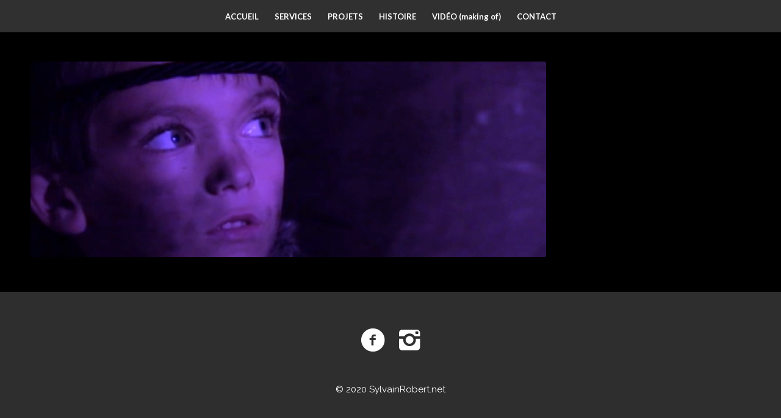

--- FILE ---
content_type: text/html; charset=utf-8
request_url: https://www.google.com/recaptcha/api2/aframe
body_size: 266
content:
<!DOCTYPE HTML><html><head><meta http-equiv="content-type" content="text/html; charset=UTF-8"></head><body><script nonce="GM2a0Wo8tmAWtAKKQGcrZg">/** Anti-fraud and anti-abuse applications only. See google.com/recaptcha */ try{var clients={'sodar':'https://pagead2.googlesyndication.com/pagead/sodar?'};window.addEventListener("message",function(a){try{if(a.source===window.parent){var b=JSON.parse(a.data);var c=clients[b['id']];if(c){var d=document.createElement('img');d.src=c+b['params']+'&rc='+(localStorage.getItem("rc::a")?sessionStorage.getItem("rc::b"):"");window.document.body.appendChild(d);sessionStorage.setItem("rc::e",parseInt(sessionStorage.getItem("rc::e")||0)+1);localStorage.setItem("rc::h",'1769091918195');}}}catch(b){}});window.parent.postMessage("_grecaptcha_ready", "*");}catch(b){}</script></body></html>

--- FILE ---
content_type: application/javascript
request_url: https://sylvainrobert.net/wp-content/themes/enfold/config-templatebuilder/avia-shortcodes/numbers/numbers.js?ver=6.8.3
body_size: 3688
content:
// -------------------------------------------------------------------------------------------
// Big Number animation shortcode javascript
// -------------------------------------------------------------------------------------------

(function($)
{
	// options.simple_up = dont prepend leading zeros, options.instant_start = trigger counting instantly, options.start_timer = delay when to start counting
	$.fn.avia_sc_animated_number = function(options) 
	{
		if(!this.length) return;
		if(this.is('.avia_sc_animated_number_active')) return;
		
		this.addClass('avia_sc_animated_number_active');
	
		var simple_upcount 	= (options && options.simple_up) ? true : false,
			start_timer 	= (options && options.start_timer) ? options.start_timer : 300,
			
			format_number = function( number, number_format, final_number )
			{
				var prepend = '', 
					addZeros = final_number.toString().length - number.toString().length;
			
				//if the number has less digits than the final number some zeros where omitted. add them to the front
				for(var i = addZeros; i > 0; i--)
				{ 
					prepend += '0'; 
				}
				
				number = ( simple_upcount ) ? number.toString() : prepend + number.toString();
				
				if( '' == number_format )
				{
					return number;
				}
				
				return number.split( /(?=(?:...)*$)/ ).join( number_format );
			},
				
			start_count = function(element, countTo, increment, current, fakeCountTo, number_format)
			{
				//calculate the new number
				var newCount = current + increment,
					final = '';

				//if the number is bigger than our final number set the number and finish
				if(newCount >= fakeCountTo) 
				{
					final = format_number( countTo, number_format, countTo );
					element.text( final ); //exit
				}
				else
				{
					final = format_number( newCount, number_format, countTo );
					element.text(final);

					window.requestAnimationFrame(function(){ start_count(element, countTo, increment, newCount, fakeCountTo, number_format); });
				}
			};
	
		return this.each(function()
		{
			var number_container = $(this), 
				elements = number_container.find('.__av-single-number'), 
				countTimer = number_container.data('timer') || 3000;
			
			//prepare elements
			elements.each(function(i)
			{
				var element = $(this), 
					text = element.text();
					
				if(window.addEventListener) element.text( text.replace(/./g, "0")); /*https://github.com/AviaThemes/wp-themes/issues/812*/
			});
			
			//trigger number animation
			number_container.addClass('number_prepared').on('avia_start_animation', function()
			{
				if(number_container.is('.avia_animation_done')) return;
				number_container.addClass('avia_animation_done');
				
				elements.each(function(i)
				{
					var element = $(this), 
						countTo = element.data('number'), 
						fakeCountTo = countTo, 
						current = parseInt(element.text(),10), 
						zeroOnly = /^0+$/.test(countTo), 
						increment = 0,
						number_format = element.data('number_format');
						
					if( 'undefined' != typeof element.data('start_from') )
					{
						current = element.data('start_from');
					}
					
					//fallback for decimals like 00 or 000
					if( zeroOnly && countTo !== 0 ) 
					{ 
						fakeCountTo = countTo.replace( /0/g, '9' ); 
					}
					
					increment = Math.round( fakeCountTo * 32 / countTimer);
					if(increment == 0 || increment % 10 == 0) increment += 1;
					
					setTimeout( function(){ start_count(element, countTo, increment, current, fakeCountTo, number_format);}, start_timer);
				});
			});
			
			if(options && options.instant_start == true)
			{
				number_container.trigger('avia_start_animation');
			}
			
			
		});
	};
})(jQuery);

